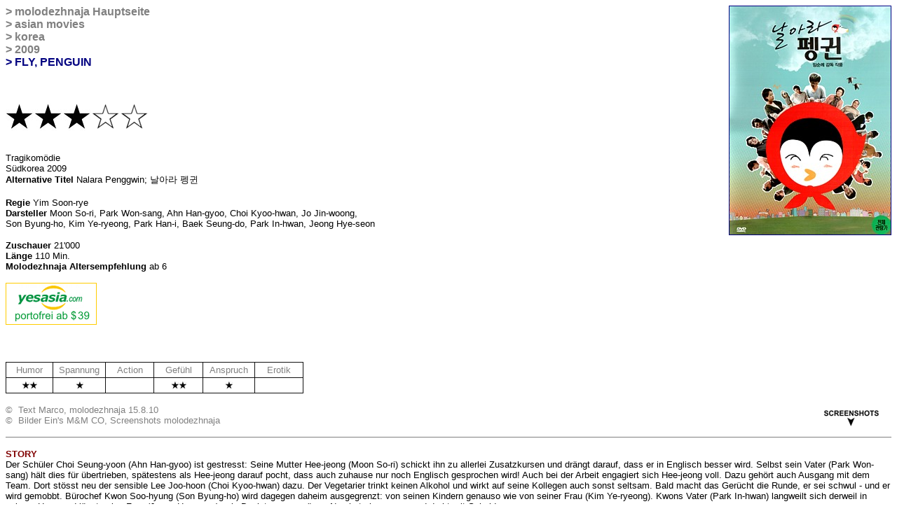

--- FILE ---
content_type: text/html
request_url: http://molodezhnaja.ch/fly-penguin.htm
body_size: 13623
content:
<html>

<head>
<meta name="keywords" content="Südkorea Schweiz Kritik Filmkritik Review Deutsch Film fly penguin" />
<meta name="description" content="Die molodezhnaja.ch-Filmkritik von Yim Soon-ryes koreanischer Tragikomödie FLY, PENGUIN (2009) mit  So-ri, Park Won-sang, Ahn Han-gyoo, Choi Kyoo-hwan und Jo Jin-woong" />

<meta http-equiv="Content-Language" content="de-ch">
<meta name="GENERATOR" content="Microsoft FrontPage 6.0">
<meta name="ProgId" content="FrontPage.Editor.Document">
<meta http-equiv="Content-Type" content="text/html; charset=windows-1252">
<title>Fly, Penguin (Südkorea, 2009)</title>
</head>

<body link="#000000" vlink="#000000" alink="#000000" bgcolor="#FFFFFF" style="font-family: Arial">

<p align="left">
<b>
<font face="Arial" size="4" color="#000080">
<img border="1" src="korea09/fly-penguin.jpg" align="right" width="230" height="326"></font></b></p>

<p align="left"><b><font color="#808080">&gt;
<a style="color: #808080; text-decoration: none" target="_top" href="pedro-first.htm">
molodezhnaja Hauptseite</a> <br>
&gt;
<a style="color: #808080; text-decoration: none" target="_top" href="asian.htm">
asian movies</a><br>
&gt; </font></b><font color="#808080"><b>
<a style="text-decoration: none" href="korea.htm"><font color="#808080">korea</font></a></b><br>
</font>
<b><font color="#808080">&gt;
<a style="text-decoration: none" href="korea_2009.htm">
<font color="#808080">2009</font></a></font></b><br>
<b><font color="#000080">&gt; FLY, PENGUIN </font></b></p>

<p align="left">&nbsp;</p>

<p><font face="Arial">
<img border="0" src="http://www.molodezhnaja.ch/film/stern-new1.jpg" width="41" height="39"><img border="0" src="http://www.molodezhnaja.ch/film/stern-new1.jpg" width="41" height="39"><img border="0" src="http://www.molodezhnaja.ch/film/stern-new1.jpg" width="41" height="39"><img border="0" src="http://www.molodezhnaja.ch/film/stern-new1-leer.gif" width="41" height="39"><img border="0" src="http://www.molodezhnaja.ch/film/stern-new1-leer.gif" width="41" height="39"></font></p>

<p><font size="2"><br>
Tragikomödie</font><font size="2" face="Arial"><br>
Südkorea 2009<br>
<b>Alternative Titel</b> 
Nalara Penggwin; &#45216;&#50500;&#46972; &#54189;&#44484;</font></p>

<p><font face="Arial"><b><font size="2">Regie</font></b><font size="2"> Yim Soon-rye<b><br>
Darsteller</b></font></font><font size="2"> Moon So-ri, Park Won-sang, Ahn Han-gyoo, 
Choi Kyoo-hwan, Jo Jin-woong, <br>
Son Byung-ho, Kim Ye-ryeong, Park Han-i, Baek Seung-do, Park In-hwan, Jeong 
Hye-seon</font></p>

<p><b><font size="2" face="Arial">Zuschauer</font></b><font size="2" face="Arial"> 
21'000<b><br>
Länge</b> 110 Min.<b><br>
Molodezhnaja Altersempfehlung</b> ab 6</font></p>

<p>
<a href="http://track.webgains.com/click.html?wgcampaignid=32446&wgprogramid=231&wgtarget=http://www.yesasia.com/global/1022953529-0-0-0-en/info.html" target="_blank">
<font size="2">
<img border="0" src="http://www.molodezhnaja.ch/korea/yesasia_l01b.gif" width="130" height="60"></font></a><font size="2"></a>&nbsp;</font></p>

<p>&nbsp;</p>

<table border="1" cellpadding="3" cellspacing="0" style="border-collapse: collapse" bordercolor="#111111" width="425" height="40" bordercolordark="#C0C0C0" bordercolorlight="#C0C0C0">
  <tr>
    <td width="70" height="11" align="center"><font size="2" color="#808080">
    Humor</font></td>
    <td width="71" height="11" align="center"><font size="2" color="#808080">
    Spannung</font></td>
    <td width="71" height="11" align="center"><font size="2" color="#808080">
    Action</font></td>
    <td width="71" height="11" align="center"><font size="2" color="#808080">
    Gefühl</font></td>
    <td width="71" height="11" align="center"><font size="2" color="#808080">
    Anspruch</font></td>
    <td width="71" height="11" align="center"><font size="2" color="#808080">
    Erotik</font></td>
  </tr>
  <tr>
    <td width="70" height="18" align="center">
    <font size="2">
    <img border="0" src="http://www.molodezhnaja.ch/star-small.jpg" width="11" height="11"><img border="0" src="http://www.molodezhnaja.ch/star-small.jpg" width="11" height="11"></font></td>
    <td width="71" height="18" align="center">
    <font size="2">
    <img border="0" src="http://www.molodezhnaja.ch/star-small.jpg" width="11" height="11"></font></td>
    <td width="71" height="18" align="center">
    <font color="#FFFFFF" size="2">.</font></td>
    <td width="71" height="18" align="center">
    <font size="2">
    <img border="0" src="http://www.molodezhnaja.ch/star-small.jpg" width="11" height="11"><img border="0" src="http://www.molodezhnaja.ch/star-small.jpg" width="11" height="11"></font></td>
    <td width="71" height="18" align="center">
    <font size="2">
    <img border="0" src="http://www.molodezhnaja.ch/star-small.jpg" width="11" height="11"></font></td>
    <td width="71" height="18" align="center">
    <font color="#FFFFFF" size="2">.</font></td>
  </tr>
</table>

<p align="left"><font face="Arial">
<a href="#screenshots">
<font size="2">
<img border="0" src="http://www.molodezhnaja.ch/screenshots2.gif" align="right" width="112" height="38"></font></a></font><font size="2" face="Arial" color="#808080">©&nbsp; 
Text Marco, molodezhnaja 15.8.10<br>
©&nbsp; Bilder Ein's M&amp;M CO, 
Screenshots molodezhnaja</font></p>

<hr color="#808080" size="1" align="left">

<p><b><font size="2" color="#800000" face="Arial">STORY </font></b>
<font size="2">
<font face="Arial">
<br>
Der Schüler Choi Seung-yoon (</font>Ahn Han-gyoo<font face="Arial">) ist 
gestresst: Seine Mutter Hee-jeong (</font>Moon So-ri<font face="Arial">) schickt 
ihn zu allerlei Zusatzkursen und drängt darauf, dass er in Englisch besser wird. 
Selbst sein Vater (</font>Park Won-sang<font face="Arial">) hält dies für 
übertrieben, spätestens als Hee-jeong darauf pocht, dass auch zuhause nur noch 
Englisch gesprochen wird! Auch bei der Arbeit engagiert sich Hee-jeong voll. 
Dazu gehört auch Ausgang mit dem Team. Dort stösst neu der sensible Lee Joo-hoon 
(</font>Choi Kyoo-hwan<font face="Arial">) dazu. Der Vegetarier trinkt keinen 
Alkohol und wirkt auf seine Kollegen auch sonst seltsam. Bald macht das Gerücht 
die Runde, er sei schwul - und er wird gemobbt. Bürochef Kwon Soo-hyung (</font>Son 
Byung-ho<font face="Arial">) wird dagegen daheim ausgegrenzt: von seinen Kindern 
genauso wie von seiner Frau (Kim Ye-ryeong). Kwons Vater (Park In-hwan</font>) 
langweilt sich derweil in seinem Haus und lässt seine Frau (Jeong Hye-seon) sein 
Desinteresse spüren. Nun hat sie genug - und droht mit Scheidung.</font></p>
<p>&nbsp;</p>

<p><font face="Arial"><b><font size="2" color="#800000">REVIEW</font></b><font size="2">
</font> </font>
    <font size="2">
    <font color="#000080" face="Arial"><br>
</font>
    <font face="Arial">Die nationale Menschenrechtskommission Koreas finanzierte 
bislang die erfolgreiche Kurzfilmreihe &quot;If You Were Me&quot;, die mehrere bekannte 
Regisseure gesellschaftlich relevante Themen in Kurzfilmen anpacken liess. Nun 
gab die Behörde den ersten Spielfilm eines einzelnen Filmemachers in Auftrag - 
und die Ehre wurde
</font>Regisseurin<font face="Arial"> Yim Soon-rye zuteil, die im ersten
<a href="korea_2003.htm#ifyouwereme">If You Were Me</a> den wohl besten Beitrag 
inszenierte. Dank dem Superhit </font>
<a href="foreverthemoment.htm">Forever the Moment</a> gehört sie mittlerweile zu 
den erfolgreichsten weiblichen Filmemachern in Korea, das garantierte dem Werk 
wenigstens ein bisschen Aufmerksamkeit. Dennoch ist es ein Schritt zurück in 
Sachen Prestige: Ihr letzter Film hatte über 4 Millionen Zuschauer. Der hier 
noch knapp über 20'000.</font></p>
<p><font size="2">Um so höher ist es anzurechnen, dass sich Yim der Sache 
annahm, denn wie bei den &quot;If You Were Me&quot;-Kurzfilmen geht es hier um Probleme 
der koreanischen Gesellschaft. Yim erzählt dazu mehrere Einzelepisoden, die 
miteinander verknüpft sind, und packt breit gestreut Themen an, die im Alltag 
überall auftauchen, aber nur selten thematisiert werden. So etwa der enorme 
Druck, der auf den Schülern von heute lastet, Mobbing am Arbeitsplatz, 
Diskriminierung aufgrund von Geschlecht und Alter, sowie Zusammenleben im hohen 
Alter. Gerade diese breite Fächerung sorgt dafür, dass wenig Kraft entstehen 
kann. Kaum widmet man sich mal einem Problem, gehts weiter zum nächsten. Es gibt 
durchaus rührende Einzelszenen, aber richtig einfahren kann nichts - dazu ist 
das Format zu episodisch. </font></p>
<p><font size="2">An der Kurzweil des Ganzen gibt es indes wenig zu rütteln. Die 
erste Episode ist besonders gelungen, weil die Versuche, dem Kind Englisch 
einzutrichtern, überaus amüsant und lehrreich sind. So wird einem mal wieder 
bewusst, wie extrem in Korea das Erlernen der Weltsprache gefördert wird - es 
gibt sogar Englisch-Parcours, bei dem die Kids mehrere Alltagssituationen in 
Englisch durchspielen können. Gleichzeitig packt dieses Segment aber auch den 
Druck an, der so auf die Kleinen geladen wird. Druck kommt auch in Episode zwei 
zum Zug, dort jedoch eher Gruppenzwang: Wenn ein Arbeiter nicht dieselben 
Gewohnheiten hat, wie seine Kollegen (Saufen, Weiber, Tralala), droht Mobbing.</font></p>
<p><font size="2">In diesem Stil gehts weiter, mal amüsant, mal traurig, stets 
locker. Beachtlich auch, welche Darsteller Yim dafür aufbieten konnte. So 
bestreiten die
<a href="foreverthemoment.htm">Forever the Moment</a>-Stars Moon So-ri und Park Won-sang 
das erste Segment, besonders Moon ist herrlich als überambitionierte Mutter. 
Charakterkopf Son Byung-ho (<a href="opencity.htm">Open City</a>) gibt den 
aufopferungsvollen Familienvater, der nichts zurückbekommt für sein Tun. Und 
Altstar Park In-hwan (<a href="executioner.htm">The Executioner</a>) sowie 
TV-Veterarnin Jeong Hye-seon dürfen sich am Ende so richtig schön gehässigt all 
jene Sachen an den Kopf werfen, die so manches Langzeit-Ehepaar plagen.</font></p>
<p><font size="2">All das kommt freilich nicht ohne Klischees aus, doch &quot;Fly, 
Penguin&quot; kriegt meistens wieder die Kurve. Durch die lose Verknöpfung der 
Episoden bekommt auch nicht ganz das Gefühl, alle 15 Minuten würde ein neuer 
Film starten. Und weil mit </font><font size="2" face="Arial">Yim Soon-rye eine 
einzelne Regisseurin verantwortlich zeichnet, bleibt auch der Look konsequent 
durchgezogen. Er wirkt unauffällig, den Themen angepasst, aber in manchen 
Kameraperspektiven auch durchaus mal raffiniert. Auf jedem Fall spielt das Werk 
auf angehobenem Niveau, nie wirklich brillant, aber auch nie schwach. Man 
amüsiert sich, man lernt was, man ist unterhalten. Ziel erreicht. Manch anderer 
Problemfilm kann davon höchstens träumen.</font></p>

<p>&nbsp;</p>

<p><b><font size="2" face="Arial" color="#800000">MEINE</font></b><font size="2" color="#800000" face="Arial"><b> 
DVD </b></font><font size="2" face="Arial">
<br>
Südkorea, Code 3, NTSC<br>
Bild:
Anamorphic Widescreen<br>
Ton:
Koreanisch  5.1 und 2.0 mit englischen und koreanischen 
Untertiteln.</font></p>

<p>&nbsp;</p>

<p><font face="Arial" size="2"><font color="#800000"><b>BESTELLEN</b></font>&nbsp;<br>
<a target="_blank" href="http://track.webgains.com/click.html?wgcampaignid=32446&wgprogramid=231&wgtarget=http://www.yesasia.com/global/1022953529-0-0-0-en/info.html">Yesasia</a> 
(Liefert aus HK)</font></p>

<p>&nbsp;</p>

<p><font face="Arial" size="2"><font color="#800000"><b>EXTERNE LINKS</b></font>&nbsp;<br>
<a target="_blank" href="http://www.hancinema.net/korean_movie_Fly_v__Penguin.php">Hancinema</a></font></p>

<p>&nbsp;</p>

<p><font face="Arial"><b><font size="2" color="#800000"><a name="screenshots">
</a>SCREENSHOTS
</font></b></font></p>

<p><font face="Arial" size="2">
<img border="0" src="korea09/fly-penguin1.jpg" hspace="2" vspace="2">
<img border="0" src="korea09/fly-penguin2.jpg" hspace="2" vspace="2">
<img border="0" src="korea09/fly-penguin3.jpg" hspace="2" vspace="2">
<img border="0" src="korea09/fly-penguin4.jpg" hspace="2" vspace="2">
<img border="0" src="korea09/fly-penguin5.jpg" hspace="2" vspace="2">
<img border="0" src="korea09/fly-penguin6.jpg" hspace="2" vspace="2">
<img border="0" src="korea09/fly-penguin7.jpg" hspace="2" vspace="2"> 
<img border="0" src="korea09/fly-penguin8.jpg" hspace="2" vspace="2"> 
<img border="0" src="korea09/fly-penguin9.jpg" hspace="2" vspace="2"> 
<img border="0" src="korea09/fly-penguin10.jpg" hspace="2" vspace="2"> 
<img border="0" src="korea09/fly-penguin11.jpg" hspace="2" vspace="2"> 
<img border="0" src="korea09/fly-penguin12.jpg" hspace="2" vspace="2"></font></p>
<p><font color="#808080" face="Arial" size="2">Screenshots der DVD mit 
TotalMedia Theatre 3, verkleinert und leicht geschärft mit CorelPaint</font></p>

<hr color="#808080" size="1" align="left">

<p>&nbsp;</p>

<p align="center">
<img border="0" src="http://www.molodezhnaja.ch/pics/molo-logo-korea-small.gif" width="137" height="77"></p>




<p align="center"><font color="#808080" size="2" face="Arial">
<strong>created by molodezhnaja <br>
</strong>all rights reserved. </font></p>

<p>
&nbsp;</p>
<p>&nbsp;</p>

<p>&nbsp;</p>

<p>&nbsp;</p>

<p>&nbsp;</p>

<p>&nbsp;</p>

<p align="center"><font size="2" color="#C0C0C0" face="Arial">Seite optimiert 
für Internet Explorer 8</font></p>

<p align="center">&nbsp;</p>
<p align="center">&nbsp;</p>

</body>

</html>